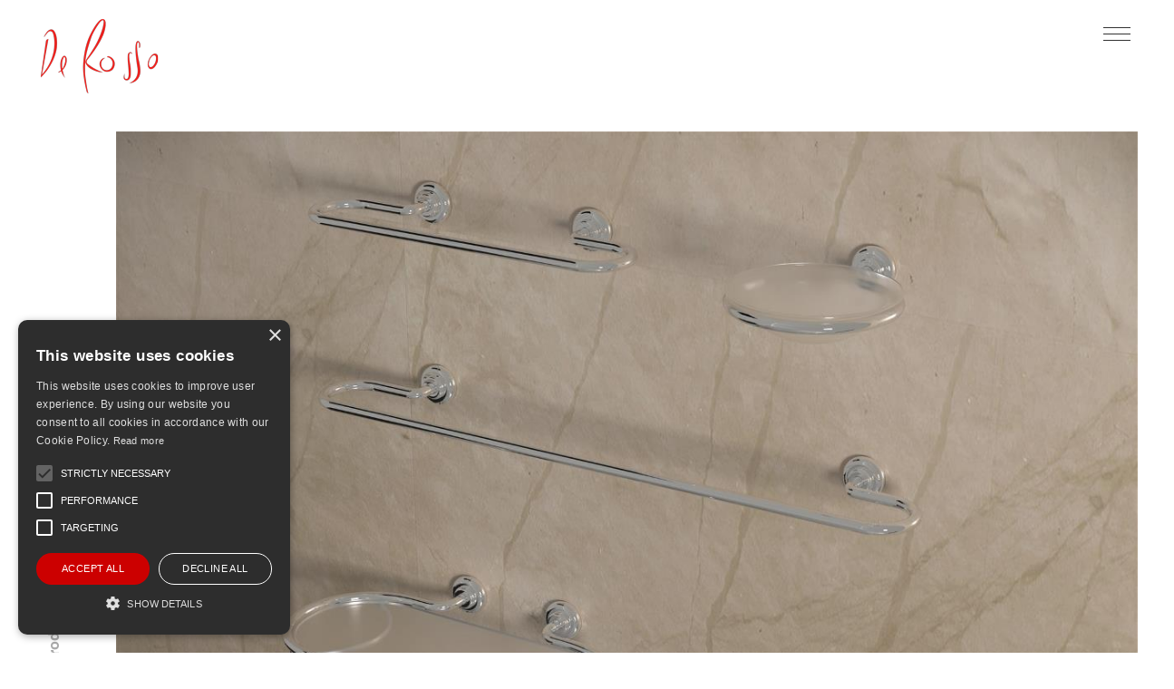

--- FILE ---
content_type: text/html; charset=utf-8
request_url: https://www.derosso.it/en/Prodotto/10360/3/bathroom-iris
body_size: 19887
content:


<!doctype html>
<html lang="en">
<head id="hd">
    <!-- Required meta tags -->
    <meta charset="utf-8" /><meta name="viewport" content="width=device-width, initial-scale=1, shrink-to-fit=no" /><meta name="mobile-web-app-capable" content="yes" />
    <!-- Bootstrap CSS -->
    <link href="https://fonts.googleapis.com/css?family=Roboto:100,100i,300,300i,400,400i,500,500i,700,700i,900,900i&amp;display=swap" rel="stylesheet" /><link rel="stylesheet" href="/css/bootstrap.min.css" integrity="sha384-ggOyR0iXCbMQv3Xipma34MD+dH/1fQ784/j6cY/iJTQUOhcWr7x9JvoRxT2MZw1T" crossorigin="anonymous" /><link rel="stylesheet" href="/css/menuHamburger.css" /><link rel="stylesheet" href="/css/nav.css" /><link rel="stylesheet" href="/css/derosso.css" /><link rel="stylesheet" type="text/css" href="/css/title.css" /><link rel="stylesheet" type="text/css" href="https://cdn.jsdelivr.net/npm/cookieconsent@3/build/cookieconsent.min.css" /><link rel="manifest" href="/site.webmanifest" />
	<script src="https://kit.fontawesome.com/5a9f4ceff4.js" crossorigin="anonymous"></script>
    <title>
	Iris Bathroom accessories
</title>
    <meta property="og:url" content="https://www.derosso.it/en/Prodotto/10360/3/bathroom-iris" />
	<meta property="og:type" content="prodotto" />
    <meta property="og:title"         content="Iris" />
    <meta property="og:description"   content="Bathroom accessories" />
    <meta property="og:image" content="https://www.casacostepiane.it/Prodotti/SET_IRIS_GROUP_05_new.jpg" />
    <meta name="twitter:site" content="@fisioitaly" />
    <meta name="twitter:title"         content="Iris" />
    <meta name="twitter:description"   content="Bathroom accessories" />
    <meta name="twitter:image" content="https://www.derosso.it/Prodotti/SET_IRIS_GROUP_05_new.jpg" />

    <script type="text/javascript" charset="UTF-8" src="//cdn.cookie-script.com/s/a148f3426251fa68d9f5312439021900.js"></script>
<meta name="description" content="Alna proposes refined and user-friendly objects with a pure Italian Dna, unalterable such as the materials used: chrome plated brass, stainless steel, aluminium, ceramic and glass." /><meta name="keywords" content="forniture in laminate , home interior design, design forniture, laminate wood, design, exclusive piece, pvc, digital print, hpl" /></head>

<body>
    <div id="logoscroll" style="position:fixed;top:10px;left:40px;z-index:100;display:none;">
        <img src="/images/derossologo.png" alt="logo" >   
    </div>
    <a id="myBtn" class="ancor" href="#wrapper" onclick="topFunction()" title="Go to top"><i class="fas fa-arrow-up"></i></a>
    <form method="post" action="./bathroom-iris" id="form1">
<div class="aspNetHidden">
<input type="hidden" name="__EVENTTARGET" id="__EVENTTARGET" value="" />
<input type="hidden" name="__EVENTARGUMENT" id="__EVENTARGUMENT" value="" />
<input type="hidden" name="__LASTFOCUS" id="__LASTFOCUS" value="" />
<input type="hidden" name="__VIEWSTATE" id="__VIEWSTATE" value="/[base64]/////D2QYDDfWfmXI4NlUw8MGrwnFInFtQ2PD7aJeuMw4mQqN0A==" />
</div>

<script type="text/javascript">
//<![CDATA[
var theForm = document.forms['form1'];
if (!theForm) {
    theForm = document.form1;
}
function __doPostBack(eventTarget, eventArgument) {
    if (!theForm.onsubmit || (theForm.onsubmit() != false)) {
        theForm.__EVENTTARGET.value = eventTarget;
        theForm.__EVENTARGUMENT.value = eventArgument;
        theForm.submit();
    }
}
//]]>
</script>


<script src="/WebResource.axd?d=VruMdyVrK5CRdHyVoDWkmcGM4wu57KZeVKdOy_RIhEPBYuek-NLk3azve2R8IDjrXQjHG2MCUUKmmVCYcq8kL01985J83Jv77uJcuEoKV3w1&amp;t=638901608248157332" type="text/javascript"></script>

<div class="aspNetHidden">

	<input type="hidden" name="__VIEWSTATEGENERATOR" id="__VIEWSTATEGENERATOR" value="9E8846CC" />
	<input type="hidden" name="__EVENTVALIDATION" id="__EVENTVALIDATION" value="/wEdAAJgBST0CvUyJaNjqXCFtgRDIzw31HvJHo4MQlUnzd1pcA8CpKhDWWal36AtizPLsqD4kaQWJiMCXtG6FL6h/NsY" />
</div>
        <!-- menu -->
        <nav class="text-right">
            <div id="menu" class="text-left">
                <div id="menubox">
                    <div class="row">
                        <div class="col-sm-12 col-md-6 col-lg-8">
                            <div class="input-group">
                                <img src="/images/search.png" width="24" height="24" />&nbsp;&nbsp;&nbsp;&nbsp;&nbsp;
                                <input name="ctl00$Search" type="text" onchange="javascript:setTimeout(&#39;__doPostBack(\&#39;ctl00$Search\&#39;,\&#39;\&#39;)&#39;, 0)" onkeypress="if (WebForm_TextBoxKeyHandler(event) == false) return false;" id="Search" class="form-control" placeholder="Search" />&nbsp;&nbsp;&nbsp;&nbsp;&nbsp;
                                <a href="/en/Tipologia" class="btn btn-outline-secondary" style="min-width:50px!important;">Search</a>
                            </div>
                        </div>
                    </div>
                    <br />
                    <br />
                    <div class="row">
                        <div class="col-lg-3 col-md-6 col-sm-6 min300">
                            <h1 class="titmenu">Products</h1>
                            <ul class="list-unstyled">
                                <li><a href="/en/Tipologia/1" class="lknavmenu text-uppercase">Living room</a></li>
                                <li><a href="/en/Tipologia/2" class="lknavmenu text-uppercase">Kitchen</a></li>
                                <li><a href="/en/Tipologia/4" class="lknavmenu text-uppercase">Bedroom</a></li>
                                <li><a href="/en/Tipologia/5" class="lknavmenu text-uppercase">Children's room</a></li>
                                <li><a href="/en/Tipologia/3" class="lknavmenu text-uppercase">Bathroom</a></li>
                                <li><a href="/en/Tipologia/6" class="lknavmenu text-uppercase">Complements</a></li>
                            </ul>
                        </div>
                        <div class="col-lg-3 col-md-6 col-sm-6 min300">
                            <h1 class="titmenu">Limited Edition</h1>
                            <ul class="list-unstyled">
                                
                                <li><a href="/en/LimitedEdition/10480/slate" class="lknavmenu">SLATE&nbsp;-&nbsp;<span style="font-size:90%;text-transform: capitalize;">martine bedin</span></a></li>
                                
                                <li><a href="/en/LimitedEdition/10481/chomp" class="lknavmenu">CHOMP&nbsp;-&nbsp;<span style="font-size:90%;text-transform: capitalize;">adam furman</span></a></li>
                                
                                <li><a href="/en/LimitedEdition/10482/lounge-hog" class="lknavmenu">LOUNGE HOG&nbsp;-&nbsp;<span style="font-size:90%;text-transform: capitalize;">adam furman</span></a></li>
                                
                                <li><a href="/en/LimitedEdition/10483/sec" class="lknavmenu">S.E.C.&nbsp;-&nbsp;<span style="font-size:90%;text-transform: capitalize;">richard hutten</span></a></li>
                                
                                <li><a href="/en/LimitedEdition/10479/watermelon" class="lknavmenu">WATERMELON&nbsp;-&nbsp;<span style="font-size:90%;text-transform: capitalize;">paola navone</span></a></li>
                                
                                <li><a href="/en/LimitedEdition/10484/meraviglia" class="lknavmenu">MERAVIGLIA&nbsp;-&nbsp;<span style="font-size:90%;text-transform: capitalize;">paola navone</span></a></li>
                                
                                <li><a href="/en/LimitedEdition/10485/febo" class="lknavmenu">FEBO&nbsp;-&nbsp;<span style="font-size:90%;text-transform: capitalize;">ugo nespolo</span></a></li>
                                
                            </ul>
                        </div>
                        <div class="col-lg-3 col-md-6 col-sm-6 min300">
                            <h1 class="titmenu">Materials</h1>
                            <ul class="list-unstyled">
                                <li><a href="/en/Materiali/HPL" class="lknavmenu">HPL</a></li>
                                <li><a href="/en/Materiali/HPL-DigitalPrint" class="lknavmenu">HPL DIGITAL PRINT</a></li>
                                <li><a href="/en/Materiali/FOGLIA-POLIMERICA" class="lknavmenu">POLYMERIC FOILS</a></li>
                                <li><a href="/en/Materiali/Verniciature" class="lknavmenu">PAINTINGS</a></li>
                            </ul>
                        </div>
                        <div class="col-lg-3 col-md-6 col-sm-6 min300">
                            <h1 class="titmenu">Company</h1>
                            <ul class="list-unstyled">
                                
                                <li><a href="#filosofia" onclick="location.href='/en/Filosofia/10037/unique-custom-made-creations-';" class="lknavmenu">Philosophy</a></li>
                                
                                <li><a href="/en/Eventi" class="lknavmenu">Events</a></li>
                                <li><a href="/en/Stories" class="lknavmenu">Stories</a></li>
                                <li><a href="/en/Rivenditori" class="lknavmenu">Dealers</a></li>
                                <li><a href="/en/Contatti" class="lknavmenu">Contact us</a></li>
                            </ul>
                        </div>
                    </div>
                    <hr />
                    <div class="row" style="line-height: 250%;">
                        <div class="col-md-4">
                            <small class="font-weight-bold">FOLLOW US</small><br />
                            <a href="https://www.pinterest.it/derossodesign" target="_blank"><img src="/images/pinterest.png" /></a>
                            <a href="https://www.instagram.com/de_rosso_design/?hl=it" target="_blank"><img src="/images/instagram.png" /></a>
                            <a href="https://www.youtube.com/user/DeRossoSpa" target="_blank"><img src="/images/youtube.png" /></a>
                            <a href="https://www.facebook.com/derossodesign" target="_blank"><img src="/images/facebook.png" /></a>
                            <a href="https://it.linkedin.com/company/de-rosso-s.r.l." target="_blank"><img src="/images/linkedin.png" /></a>
                            
                        </div>
                        <div class="col-md-4">
                        </div>
                        <div class="col-md-4">
                            <small class="font-weight-bold">&nbsp;</small><br />
                            
                        </div>
                    </div>
                </div>
                <div style="position:absolute;top:25px;right:80px;">
                    <a href="/Home" class="lknavmenu"><span class="small">Italiano</span></a>&nbsp;&nbsp;
                    <a href="/en/Home" class="lknavmenu"><span class="small">English</span></a>&nbsp;&nbsp;
                </div>
            </div>
        </nav>
        <div class="containerMenu" onclick="changeMenu(this)">
            <div class="bar1"></div>
            <div class="bar2"></div>
            <div class="bar3"></div>
        </div>

        
    <div id="logotoprosso">
        <a href="/en/Home"><img src="/images/derossologo.png" width="140" /></a>
    </div>
    <div class="content-pg">
        <section class="box-sezione">
            <div class="row">
                <div class="col-sm-1">
                    <div class="vertical-center">
                        
                        
                            <h2 class="vertical nobr"><a href="#" onclick="changeMenu(this)" class="lkpath" >Products</a><span style="color:#a9a9a9"> / </span><a href="/en/Tipologia/3" class="lkpath">Bathroom</a><span style="color:#a9a9a9"> / </span>Iris</h2>
                        
                    </div>
                </div>
                <div class="col-11 padding0">
                        
                            <img class="img-responsive" src="/image/Prodotti/SET_IRIS_GROUP_05_new.jpg" alt="Iris">
                        
                </div>
            </div>
            <div class="row">
                <div class="col-sm-1">
                </div>
                <div class="col-11 sfrosa padding0">
                    <!-- contenuti tipo 1 -->
                    <div class="row paddingin0">
                        <div class="col-md-6">
                            <div class="contenuti-section">
                                <br /><br />
                                <h1 class="prodotto">Iris</h1>
                                <p class="prodotto">Bathroom accessories</p>
                                <br /><br />
                                Always committed with producing and spreading the values of the Made in Italy philosophy, Alna offers for more than 25 years, bathroom acces&shy;sories and complements full of personality and reliability that are safe and environmentally-friendly.<br />
Experience, high professionalism, attention to details are at the base of Alna&rsquo;s corporate imprinting that proposes refined and user-friendly objects with a pure Italian Dna, unalterable such as the materials used: chrome plated brass, stainless steel, aluminium, ceramic and glass.<br />
Passe-partout lines, with essential but elegant and strict shapes that fit with formal simplicity and immediacy of use in every contest, guaranteeing comfort, safety and design to objects and daily gestures, able to satisfy also the needs of Hotel Facilities and Contract through the production process and elevated quality standards required by the certification UNI EN ISO 9001.
                                <br /><br /><br />
                                
                                    <a href="/attach/Prodotti/ALNA_CATALOGO_PDF_2017_DEF.pdf" class="btn" title="" target="_blank">DOWNLOAD THE CATALOGUE</a><br /><br />
                                
                                <a href="/en/Rivenditori" title="trova un rivenditore" class="btn">FIND A DEALER</a>
                                <br /><br /><br />
                            </div>
                        </div>
                        <div class="col-md-6">
                            <div class="contenuti-section">
                                
                                    <img class="img-fluid" data-aos="zoom-in-up" src="/image/Prodotti/I307_SOTTO.jpg" alt="Iris">
                                
                            </div>
                        </div>
                    </div>
                    <!-- **************** -->
                </div>
            </div>
            <div class="row" style="padding:30px 0;">
                <div class="col-sm-1">
                </div>
                <div class="col-11 padding0 text-center">
                            
                                            <img class="img-fluid gallery-dettaglio" data-aos="zoom-in-up" src="/image/Photogallery/ALBUM115/SET_IRIS_I302_CROMO.jpg" alt="" title="">
                                    
                </div>
            </div>
            <div id="ContentPlaceHolder1_PanelCorrelati">
	
            <br /><br />
            <div class="text-center">
                <h1 class="finiture">You might also like</h1>
            </div>
            <br /><br />
            <div class="row">
                 <div class="col-sm-1">
                    <div class="vertical-center">
                            <h2 class="vertical nobr">Related products</h2>
                    </div>
                </div>
                <div class="col-sm-11 padding0">
                        <div class="row justify-content-center">
                        
                                <div class="col-lg-4 col-md-4 text-center boxtipo margin-bottom60" style="max-width:300px!important;" onclick="location.href='/en/Prodotto/10356/2/camelia'">
                                    <div>
                                    <img src="/image/Prodotti/SET_C607.jpg" class="img-responsive"/>
                                    </div>
                                    <h1 class="tipologiaElenco">Camelia</h1>
                                    <p class="tipologiaElenco">Bathroom accessories</p>
                                </div>
                            
                                <div class="col-lg-4 col-md-4 text-center boxtipo margin-bottom60" style="max-width:300px!important;" onclick="location.href='/en/Prodotto/10368/2/dr-one'">
                                    <div>
                                    <img src="/image/Prodotti/De Rosso-DR-ONE-lavabo-bagno.jpg" class="img-responsive"/>
                                    </div>
                                    <h1 class="tipologiaElenco">Dr-One</h1>
                                    <p class="tipologiaElenco">Sink unit</p>
                                </div>
                            
                                <div class="col-lg-4 col-md-4 text-center boxtipo margin-bottom60" style="max-width:300px!important;" onclick="location.href='/en/Prodotto/10364/2/phlox'">
                                    <div>
                                    <img src="/image/Prodotti/05-De Rosso-Alna-Phlox.jpg" class="img-responsive"/>
                                    </div>
                                    <h1 class="tipologiaElenco">Phlox</h1>
                                    <p class="tipologiaElenco">Bathroom accessories</p>
                                </div>
                            
                                <div class="col-lg-4 col-md-4 text-center boxtipo margin-bottom60" style="max-width:300px!important;" onclick="location.href='/en/Prodotto/10355/2/bao'">
                                    <div>
                                    <img src="/image/Prodotti/SET_BAO_B602-SINGOLO_350b.jpg" class="img-responsive"/>
                                    </div>
                                    <h1 class="tipologiaElenco">Bao</h1>
                                    <p class="tipologiaElenco">Bathroom accessories</p>
                                </div>
                            
                        </div>
                </div>
            </div>
            
</div>
        </section>
    </div>
    <link href="/css/aos.css" rel="stylesheet">
    <script src="/js/aos.js"></script>
    <script>
        AOS.init();
        AOS.refresh();
    </script>


        <footer style="padding: 5% 0% 5% 10%;">
            <div class="container-fluid">
            <div class="row">
                <div class="col-lg-2 col-sm-4">
                    <img src="/images/derossologo.png" /><br />
                    <br />
                </div>
                <div class="col-lg-2 col-sm-4">
                    Via Sernaglia, 32/A<br />
                    Farra di Soligo Treviso<br />
                    P.IVA IT04599890268<br />
                    <br />
                </div>
                <div class="col-lg-2 col-sm-4">
                    info@derosso.it<br />
                    Tel. +39 0438 9011<br />
                    Fax +39 0438 900146<br />
                    <br />
                </div>
                <div class="col-lg-2 col-sm-4 text-nowrap">
                    <small class="font-weight-bold">FOLLOW US</small><br />                   
                    <a href="https://www.pinterest.it/derossodesign" target="_blank"><img src="/images/pinterest.png" class="img-fluid" style="max-width: 24px;" /></a>
                    <a href="https://www.instagram.com/de_rosso_design/?hl=it" target="_blank"><img src="/images/instagram.png" class="img-fluid" style="max-width: 24px;" /></a>
                    <a href="https://www.youtube.com/user/DeRossoSpa" target="_blank"><img src="/images/youtube.png" class="img-fluid" style="max-width: 24px;" /></a>
                    <a href="https://www.facebook.com/derossodesign" target="_blank"><img src="/images/facebook.png" class="img-fluid" style="max-width: 24px;" /></a>
                    <a href="https://it.linkedin.com/company/de-rosso-s.r.l." target="_blank"><img src="/images/linkedin.png" class="img-fluid" style="max-width: 24px;" /></a>
                    
                    <br />
                    <br />
                </div>
                <div class="col-lg-2 col-sm-4">
                    <ul class="list-unstyled">
                        
                           <li><a href="#" title="Cookies" class="lknavmenu" data-toggle="modal" data-target="#infomodaligenerali6f17b442-87fb-4b89-bc21-503c58bb93e3">Cookies</a></li>
                        
                           <li><a href="#" title="Terms and conditons" class="lknavmenu" data-toggle="modal" data-target="#infomodaligeneralid7878c40-e158-4be6-ba95-6f4bb99fb85f">Terms and conditons</a></li>
                        
                           <li><a href="#" title="Privacy" class="lknavmenu" data-toggle="modal" data-target="#infomodaligenerali882222e7-a26a-4adc-942c-9d074e592f0d">Privacy</a></li>
                        
                        <li><a href="https://areariservata.derosso.it/" title="area agenti" target="_blank" class="lknavmenu">Area riservata</a></li>
                    </ul>
                    <br />
                    <br />
                </div>
            </div>
            <div class="row">
                <div class="col-12 text-center">
                    <a href="https://adlweb.com/" title="adlweb.com" target="_blank" class="lknavmenu small">powered by ADL Ingegneria Informatica</a>
                </div>
            </div>
            </div>
        </footer>

        
        <div class="modal fade" id="infomodaligenerali6f17b442-87fb-4b89-bc21-503c58bb93e3" tabindex="-1" role="dialog" aria-labelledby="infomodaligeneraliLabel6f17b442-87fb-4b89-bc21-503c58bb93e3" aria-hidden="true">
          <div class="modal-dialog">
            <div class="modal-content">
              <div class="modal-header">
                <h2 class="modal-title">Cookies</h2>
              </div>
              <div class="modal-body">
              <p><span style="font-size:14px"><strong>FULL COOKIES NOTICE </strong></span></p>

<div class="place-name">De Rosso<br />
Farra di Soligo Treviso<br />
info@derosso.it<br />
Tel. +39 0438 9011<br />
Fax +39 0438 900146</div>
<br />
<span style="font-size:14px"><strong>Cookies</strong><br />
Cookies are small text files sent by a web server (e.g. the website or by different web servers, so-called third parties) to the user&rsquo;s browser, which are saved automatically on the user&rsquo;s computer and then sent back automatically to the server whenever necessary, or whenever you need to access the website again.<br />
<br />
<strong>Types of cookies used by our website </strong><br />
The various types of cookies used for this website according to the intended use are shown below.<br />
<br />
<strong>Technical cookies</strong><br />
This type of cookie is strictly <strong>necessary for some sections of the website to work properly.</strong>&nbsp; There are two types: persistent and session cookies:</span>

<ul>
	<li><span style="font-size:14px"><strong>persistent cookies:</strong> when the browser is closed, they are not deleted but remain until a set expiry date is reached;</span></li>
	<li><span style="font-size:14px"><strong>session cookies:</strong> they are deleted every time the browser is closed.</span></li>
</ul>
<span style="font-size:14px"> These cookies, always sent from our domain, <strong>are necessary to view the website correctly </strong>and in relation to the technical services offered, will therefore <strong>always be used and sent</strong>, unless users change the settings in their browser (thereby affecting the way the website pages are viewed).<br />
<br />
<strong>Analytical cookies</strong><br />
These types of cookies are used to <strong>collect information on the use of our website.</strong>&nbsp; This website will use this data for <strong>anonymous statistical</strong> <strong>analysis</strong> to improve use of our website so that the contents more interesting and relevant for users.&nbsp; This type of cookie<strong> collects data anonymously</strong> on user activity and how the user arrived at our website.&nbsp; Analytical cookies are sent by our website or by third party domains.<br />
<br />
<strong>Third party analysis services cookies </strong><br />
These cookies are used to collect information anonymously on use of our website by users: pages visited, length of time spent on the website, traffic source, geographical origin, age, gender and interests for marketing campaigns.&nbsp; These cookies are sent by third party domains outside our website, in our case by Google Analytics.<br />
Other cookies are installed when visiting our website pages which are managed exclusively by third parties. In particular:<br />
<u>Google Analytics</u>:The website uses Google Analytics, a web analysis service supplied by Google, for analysing history, visit counts and anonymous browsing statistics.<br />
The privacy notices and notes relating to how Google cookies work and consent to use them are available at the following links:<br />
<em>Notice on &quot; How Google uses your information when you use our partners&#39; websites or applications&rdquo; </em><br />
<a href="http://www.google.it/policies/%20privacy/partners/" target="_blank">http://www.google.it/policies/ privacy/partners/</a><br />
<em>Notice and general notes on Google services </em><br />
<a href="http://www.google.it/analytics/learn/privacy.html" target="_blank">http://www.google.it/analytics/learn/privacy.html</a><br />
<em>Notice on Google Analytics cookies</em><br />
<a href="https://www.google.it/intl/it/policies/technologies/types/" target="_blank">https://www.google.it/intl/it/policies/technologies/types/</a><br />
<a href="https://developers.google.com/analytics/devguides/collection/analyticsjs/cookie-usage" target="_blank">https://developers.google.com/analytics/devguides/collection/analyticsjs/cookie-usage</a><br />
<em>How to reject Google Analytics cookies</em><br />
Download and install the browser plug-in available at the following link <a href="https://tools.google.com/dlpage/gaoptout?hl=it." target="_blank">https://tools.google.com/dlpage/gaoptout?hl=it.</a><br />
&nbsp;<br />
<strong>Cookies to integrate third-party software products and functions</strong><br />
This type of cookie<strong> integrates functionality developed by third</strong> parties within the pages of the website such as icons and the preferences expressed in social networks to share the contents of the website or for the use of third-party software services (such as software for generating maps and other software which offer additional services).&nbsp; These cookies are sent by <strong>third party domains</strong> and by <strong>partner websites</strong> which offer their functionalities in the website pages.<br />
<br />
<strong>Profiling cookies</strong><br />
These are cookies required for creating user profiles for sending advertising messages in line with the preferences shown by the user while browsing the pages of the website.<br />
We do not use profiling cookies in our website.<br />
According to the regulations in force, this website is not required to ask for consent for <strong>technical cookies</strong> since they are required to provide the services requested.<br />
For all other types of cookies, consent can be given by the User with one or more of the following methods:</span>

<ul>
	<li><span style="font-size:14px"><strong>Via the specific browser configuration </strong>used or related computer programmes used to browse the pages of the website</span></li>
	<li><span style="font-size:14px"><strong>By changing the settings </strong>when using third-party services</span></li>
	<li><span style="font-size:14px">Removal of cookies installed by using the <strong>button below </strong>(requires leaving this website).</span></li>
</ul>
<span style="font-size:14px"> These solutions could prevent you from using or viewing parts of the website.&nbsp;<br />
<br />
<strong>Third-party websites and services </strong><br />
Our website could contain links to other websites which have their own privacy policy that is different to that adopted of this website and therefore it does <strong>not respond</strong> to these sites.<br />
&nbsp;<br />
<strong>How to refuse cookies or express your options regarding the use of cookies</strong><br />
By default, almost all web browsers are set to automatically accept cookies.&nbsp; Visitors can change the settings of their browser so that they can accept/refuse all cookies or display a notice banner every time a cookie is proposed to be able to evaluate whether or not to accept it.<br />
Users can, however, change the default configuration and disable cookies (i.e. block them permanently), by setting the highest level of protection.&nbsp; You can change the settings of your Internet browser to manage, restrict or block cookies. &nbsp;<br />
All cookies can be deleted or disabled individually by the user within the browser.&nbsp; For more browser-specific information to understand how to delete or disable cookies, check the following links for the main browsers:<br />
<em>Mozilla Firefox</em><br />
<a href="https://support.mozilla.org/it/kb/Attivare%20e%20disattivare%20i%20cookie" target="_blank">https://support.mozilla.org/it/kb/Attivare%20e%20disattivare%20i%20cookie</a><br />
<em>Google Chrome</em><br />
<a href="https://support.google.com/accounts/answer/61416?hl=it" target="_blank">https://support.google.com/accounts/answer/61416?hl=it</a><br />
<em>Opera</em><br />
<a href="http://help.opera.com/Windows/10.00/it/cookies.html" target="_blank">http://help.opera.com/Windows/10.00/it/cookies.html</a><br />
<em>Internet Explorer</em><br />
<a href="http://windows.microsoft.com/en-us/internet-explorer/delete-manage-cookies#ie=ie-11" target="_blank">http://windows.microsoft.com/en-us/internet-explorer/delete-manage-cookies#ie=ie-11</a><br />
<em>Apple Safari</em><br />
<a href="http://support.apple.com/kb/HT1677?viewlocale=it_IT" target="_blank">http://support.apple.com/kb/HT1677?viewlocale=it_IT</a><br />
You can also consult the website <a href="http://www.aboutcookies.org" target="_blank">www.aboutcookies.org</a> or <a href="http://www.youronlinechoices.com" target="_blank">www.youronlinechoices.com</a> for more information on how to manage/delete cookies depending on the browser used.&nbsp; To delete cookies from the browser on your smartphone/tablet, see the device&rsquo;s instructions manual.<br />
<br />
&nbsp;<br />
<strong>Summary of cookies used by the website</strong></span><br />
&nbsp;
<table align="left" border="0" cellpadding="3" cellspacing="2" id="tabcook">
	<thead>
		<tr>
			<th style="background-color:#eeeeee; text-align:left; vertical-align:top"><span style="font-size:14px">Type of Cookie</span></th>
			<th style="background-color:#eeeeee; text-align:left; vertical-align:top"><span style="font-size:14px">Description of use</span></th>
			<th style="background-color:#eeeeee; text-align:left; vertical-align:top"><span style="font-size:14px">Data collected</span></th>
			<th style="background-color:#eeeeee; text-align:left; vertical-align:top"><span style="font-size:14px">Processing location and Policy Link</span></th>
		</tr>
	</thead>
	<tbody>
		<tr>
			<td style="background-color:#ffffff; text-align:left; vertical-align:top">&nbsp;</td>
			<td style="border-color:#cccccc; text-align:left; vertical-align:top">&nbsp;</td>
			<td style="border-color:#cccccc; text-align:left; vertical-align:top">&nbsp;</td>
			<td style="border-color:#cccccc; text-align:left; vertical-align:top">&nbsp;</td>
		</tr>
		<tr>
			<td style="background-color:#ffffff; text-align:left; vertical-align:top">Like button and third-party services from<strong> Facebook</strong>, Inc.</td>
			<td style="border-color:#cccccc; text-align:left; vertical-align:top">The Like button and Facebook services allow interaction with the Facebook social network provided by Facebook, Inc.</td>
			<td style="border-color:#cccccc; text-align:left; vertical-align:top">Cookies and usage data</td>
			<td style="border-color:#cccccc; text-align:left; vertical-align:top"><span style="font-size:14px">USA<br />
			<a href="http://www.facebook.com/privacy/explanation.php" target="_blank">Privacy Policy</a><br />
			<a href="https://www.facebook.com/help/cookies?ref_type=sitefooter" target="_blank">Maggiori informazioni</a></span></td>
		</tr>
		<tr>
			<td style="background-color:#ffffff; text-align:left; vertical-align:top">&nbsp;</td>
			<td style="border-color:#cccccc; text-align:left; vertical-align:top">&nbsp;</td>
			<td style="border-color:#cccccc; text-align:left; vertical-align:top">&nbsp;</td>
			<td style="border-color:#cccccc; text-align:left; vertical-align:top">&nbsp;</td>
		</tr>
		<tr>
			<td style="border-color:#cccccc; text-align:left; vertical-align:top">Tweet button and third-party services from <strong>Twitter, </strong>Inc.</td>
			<td style="border-color:#cccccc; text-align:left; vertical-align:top">The Tweet button and related services allow interaction with the Twitter social network provided by Twitter, Inc.</td>
			<td style="border-color:#cccccc; text-align:left; vertical-align:top">Cookies and usage data</td>
			<td style="border-color:#cccccc; text-align:left; vertical-align:top"><span style="font-size:14px">USA<br />
			<a href="http://twitter.com/privacy" target="_blank">Privacy Policy</a><br />
			<a href="https://support.twitter.com/articles/20170519-uso-dei-cookie-e-di-altre-tecnologie-simili-da-parte-di-twitter" target="_blank">Maggiori informazioni</a></span></td>
		</tr>
		<tr>
			<td style="border-color:#cccccc; text-align:left; vertical-align:top">&nbsp;</td>
			<td style="border-color:#cccccc; text-align:left; vertical-align:top">&nbsp;</td>
			<td style="border-color:#cccccc; text-align:left; vertical-align:top">&nbsp;</td>
			<td style="border-color:#cccccc; text-align:left; vertical-align:top">&nbsp;</td>
		</tr>
		<tr>
			<td style="border-color:#cccccc; text-align:left; vertical-align:top"><strong>Google+</strong> button and third-party services from Google Inc.<br />
			<br />
			&nbsp;</td>
			<td style="border-color:#cccccc; text-align:left; vertical-align:top">The +1 button and related Google+ services allow interaction with the Google Plus social network provided by Google Inc.</td>
			<td style="border-color:#cccccc; text-align:left; vertical-align:top">Cookies and usage data</td>
			<td style="border-color:#cccccc; text-align:left; vertical-align:top"><span style="font-size:14px">USA<br />
			<a href="http://www.google.com/intl/it/policies/privacy/" target="_blank">Privacy Policy</a><br />
			<a href="https://www.google.com/settings/u/0/ads?hl=it&amp;sig=ACi0TCiGVtQo3-M6KWk-W9FLb2ibvVcinVf7QTocMi5pUGsx67qs34yjO2h6N2SfsAAN4bWW9lfY8Zj7PH8epB-TcvIHMSktGnGK9X2FszgcREeCvlRtHrzTtukXpeZgZUx-LeGXWH8JBDW-N24XPdYuAd6ezwnQxl4OFxY_ROB7YMnFRBrDJ2w" target="_blank">Opt in</a></span></td>
		</tr>
		<tr>
			<td style="border-color:#cccccc; text-align:left; vertical-align:top">&nbsp;</td>
			<td style="border-color:#cccccc; text-align:left; vertical-align:top">&nbsp;</td>
			<td style="border-color:#cccccc; text-align:left; vertical-align:top">&nbsp;</td>
			<td style="border-color:#cccccc; text-align:left; vertical-align:top">&nbsp;</td>
		</tr>
		<tr>
			<td style="border-color:#cccccc; text-align:left; vertical-align:top"><strong>Youtube</strong> and third-party services from Google Inc.</td>
			<td style="border-color:#cccccc; text-align:left; vertical-align:top">Youtube is a social network dedicated to the viewing of video content, managed by Google Inc., with the possibility of integrating content within your own website</td>
			<td style="border-color:#cccccc; text-align:left; vertical-align:top">Cookies and usage data</td>
			<td style="border-color:#cccccc; text-align:left; vertical-align:top"><span style="font-size:14px">USA<br />
			<a href="http://www.google.it/intl/it/policies/privacy/" target="_blank">Privacy Policy</a><br />
			<a href="https://www.google.com/settings/u/0/ads?hl=it&amp;sig=ACi0TCiGVtQo3-M6KWk-W9FLb2ibvVcinVf7QTocMi5pUGsx67qs34yjO2h6N2SfsAAN4bWW9lfY8Zj7PH8epB-TcvIHMSktGnGK9X2FszgcREeCvlRtHrzTtukXpeZgZUx-LeGXWH8JBDW-N24XPdYuAd6ezwnQxl4OFxY_ROB7YMnFRBrDJ2w" target="_blank">Opt in</a></span></td>
		</tr>
		<tr>
			<td style="border-color:#cccccc; text-align:left; vertical-align:top">&nbsp;</td>
			<td style="border-color:#cccccc; text-align:left; vertical-align:top">&nbsp;</td>
			<td style="border-color:#cccccc; text-align:left; vertical-align:top">&nbsp;</td>
			<td style="border-color:#cccccc; text-align:left; vertical-align:top">&nbsp;</td>
		</tr>
		<tr>
			<td style="border-color:#cccccc; text-align:left; vertical-align:top"><strong>Vimeo </strong>from Vimeo, LLC</td>
			<td style="border-color:#cccccc">Vimeo is a social network dedicated to the viewing of video content, managed by Vimeo, LLC with the possibility of integrating content within your own website</td>
			<td style="border-color:#cccccc; text-align:left; vertical-align:top">Cookies and usage data</td>
			<td style="border-color:#cccccc; text-align:left; vertical-align:top"><span style="font-size:14px">USA<br />
			<a href="http://vimeo.com/privacy" target="_blank">Privacy Policy</a></span></td>
		</tr>
		<tr>
			<td style="border-color:#cccccc; text-align:left; vertical-align:top">&nbsp;</td>
			<td style="border-color:#cccccc">&nbsp;</td>
			<td style="border-color:#cccccc; text-align:left; vertical-align:top">&nbsp;</td>
			<td style="border-color:#cccccc; text-align:left; vertical-align:top">&nbsp;</td>
		</tr>
		<tr>
			<td style="border-color:#cccccc; text-align:left; vertical-align:top"><strong>Google Analytics </strong>access analysis and third-party services from Google Inc.</td>
			<td style="border-color:#cccccc; text-align:left; vertical-align:top">User access and interactions on this site are analysed through the Google Analytics service managed by Google Inc.</td>
			<td style="border-color:#cccccc; text-align:left; vertical-align:top">Cookies and usage data</td>
			<td style="border-color:#cccccc; text-align:left; vertical-align:top"><span style="font-size:14px">USA<br />
			<a href="http://www.google.com/intl/it/policies/privacy/" target="_blank">Privacy Policy</a><br />
			<a href="https://www.google.com/settings/u/0/ads?hl=it&amp;sig=ACi0TCiGVtQo3-M6KWk-W9FLb2ibvVcinVf7QTocMi5pUGsx67qs34yjO2h6N2SfsAAN4bWW9lfY8Zj7PH8epB-TcvIHMSktGnGK9X2FszgcREeCvlRtHrzTtukXpeZgZUx-LeGXWH8JBDW-N24XPdYuAd6ezwnQxl4OFxY_ROB7YMnFRBrDJ2w" target="_blank">Opt in</a></span></td>
		</tr>
		<tr>
			<td style="border-color:#cccccc; text-align:left; vertical-align:top">&nbsp;</td>
			<td style="border-color:#cccccc; text-align:left; vertical-align:top">&nbsp;</td>
			<td style="border-color:#cccccc; text-align:left; vertical-align:top">&nbsp;</td>
			<td style="border-color:#cccccc; text-align:left; vertical-align:top">&nbsp;</td>
		</tr>
		<tr>
			<td style="border-color:#cccccc; text-align:left; vertical-align:top"><span style="font-size:14px"><strong>Google Fonts</strong> servizio di <strong>Google Inc.</strong></span></td>
			<td style="border-color:#cccccc; text-align:left; vertical-align:top"><span style="font-size:14px">Google Fonts &egrave; un servizio che permette di inglobare e visualizzare stili di carattere personalizzati ed &egrave; gestito da da Google Inc.</span></td>
			<td>Cookies and usage data</td>
			<td style="border-color:#cccccc; text-align:left; vertical-align:top"><span style="font-size:14px">USA<br />
			<a href="http://www.google.it/intl/en/policies/privacy/" target="_blank">Privacy Policy</a><br />
			<a href="https://www.google.com/settings/u/0/ads?hl=it&amp;sig=ACi0TCiGVtQo3-M6KWk-W9FLb2ibvVcinVf7QTocMi5pUGsx67qs34yjO2h6N2SfsAAN4bWW9lfY8Zj7PH8epB-TcvIHMSktGnGK9X2FszgcREeCvlRtHrzTtukXpeZgZUx-LeGXWH8JBDW-N24XPdYuAd6ezwnQxl4OFxY_ROB7YMnFRBrDJ2w" target="_blank">Opt in</a></span></td>
		</tr>
		<tr>
			<td style="border-color:#cccccc; text-align:left; vertical-align:top">&nbsp;</td>
			<td style="border-color:#cccccc; text-align:left; vertical-align:top">&nbsp;</td>
			<td style="border-color:#cccccc; text-align:left; vertical-align:top">&nbsp;</td>
			<td style="border-color:#cccccc; text-align:left; vertical-align:top">&nbsp;</td>
		</tr>
	</tbody>
</table>

<div>
<hr /></div>
<br />
<br />
<br />
<br />
<br />
<br />
<br />
<br />
<br />
<br />
<br />
<br />
<span style="font-size:14px">Per tutte le ulteriori informazioni contattare direttamente l&rsquo;azienda al numero telefonico e/o email sotto dettagliate (area footer).</span>
              </div>
              <div class="modal-footer">
                <button type="button" class="btn btn-default" style="height:40px;" data-dismiss="modal">Close</button>
              </div>
            </div>
          </div>
        </div>
        
        <div class="modal fade" id="infomodaligeneralid7878c40-e158-4be6-ba95-6f4bb99fb85f" tabindex="-1" role="dialog" aria-labelledby="infomodaligeneraliLabeld7878c40-e158-4be6-ba95-6f4bb99fb85f" aria-hidden="true">
          <div class="modal-dialog">
            <div class="modal-content">
              <div class="modal-header">
                <h2 class="modal-title">Terms and conditons</h2>
              </div>
              <div class="modal-body">
              <div id="scrolldiv">
<div>
<p><br />
<span style="font-size:16px"><strong>Terms and Conditions</strong></span></p>
<span style="font-size:14px"><strong>Copyright</strong><br />
All content, text, graphics, files, tables, images and information contained within this site are protected under the laws of copyright, patents and those related to intellectual property. Every product or company mentioned on this site are trademarks of their respective owners and may be protected by patents and / or copyrights granted or registered by the authorities. They can then be downloaded or used for personal and non-commercial purposes, hence nothing, not even in part, be copied, modified or resold for profit or to gain any benefit.<br />
<br />
<strong>Use of the site and disclaimer of liability</strong><br />
In no event shall the company be liable for damages of any nature arising directly or indirectly from the site, by inability or impossibility to access from your reliance upon or use of the information contained therein. The company reserves the right to change the contents of the site and legal notices at any time and without notice.<br />
In the activity of feeding and maintaining this website, the company will seek to minimize as much as possible dysfunctions caused by technical errors. However, the company does not guarantee that the service will never be interrupted or affected by technical problems. Therefore, the company does not accept any responsibility for any problems caused by use of this site or sites connected to it.<br />
The company is committed to report on the website updated information subjected to constant monitoring and control. Nevertheless, the company invites, with regard to the material on this site, you should keep the following considerations:<br />
This material is information of a general nature only which is not intended to apply to specific situations relating to an entity or to a particular body; not necessarily comprehensive, complete, accurate or updated; is not a professional advice or legal person (for specific advice you should always go to a suitably qualified professional ); the information contained in the site , given the time needed for the upgrade, can not be considered valid for legal purposes .<br />
This disclaimer of liability is not intended to evade compliance with the requirements prescribed by national laws, nor to exclude its liability for matters for which it can not be excluded under the applicable national legislation.<br />
<br />
<strong>Access to external links</strong><br />
The company has no responsibility for the sites which can be accessed through the links on this Site, provided as a service to users of the network.<br />
The fact that the company offers these links does not imply endorsement of the sites themselves, the quality, content and graphics the company denies all liability. Therefore the completeness and accuracy of information are the responsibility of the owners of the sites which are accessible to the conditions contained therein.<br />
The company does not offer any guarantee on the software image on your site or on third party websites and does not guarantee quality, safety and compatibility with the systems in use.<br />
<br />
<strong>Download</strong><br />
The objects, products, programs and routines available at this site for downloading (download) such as technical documentation, commercial documentation, software, etc... unless otherwise noted are available free of charge to the conditions set by the owner.<br />
The company assumes no responsibility for the content of the documents or the characteristics of the products documented, or the operation of the programs.<br />
Files available for download on this site may be covered by copyright, rights of use and / or copy of the respective owners, so the company calls to verify conditions of use and rights and expressly released from any liability.<br />
<br />
<strong>Computer viruses</strong><br />
The company does not warrant that this website is free of errors or viruses. The company, its suppliers and its employees are not responsible for any damage suffered by you as a result of such elements.</span><br />
<br />
De Rosso<br />
Farra di Soligo Treviso<br />
info@derosso.it<br />
Tel. +39 0438 9011<br />
Fax +39 0438 900146</div>
</div>

              </div>
              <div class="modal-footer">
                <button type="button" class="btn btn-default" style="height:40px;" data-dismiss="modal">Close</button>
              </div>
            </div>
          </div>
        </div>
        
        <div class="modal fade" id="infomodaligenerali882222e7-a26a-4adc-942c-9d074e592f0d" tabindex="-1" role="dialog" aria-labelledby="infomodaligeneraliLabel882222e7-a26a-4adc-942c-9d074e592f0d" aria-hidden="true">
          <div class="modal-dialog">
            <div class="modal-content">
              <div class="modal-header">
                <h2 class="modal-title">Privacy</h2>
              </div>
              <div class="modal-body">
              <p><span style="font-size:14px"><strong>Privacy notice on the processing of personal data according to articles 13-14 of Regulation (EU) 2016/679</strong></span></p>

<p><span style="font-size:14px">Updated on 15/05/2018<br />
<br />
<strong>Data controller </strong><br />
The Data Controller in accordance with the Law and Regulation (EU) 679/2016 is:</span><br />
<br />
De Rosso<br />
Farra di Soligo Treviso<br />
info@derosso.it<br />
Tel. +39 0438 9011<br />
Fax +39 0438 900146<br />
<br />
<span style="font-size:14px">We wish to inform you that the abovementioned regulation contains provisions to protect data subjects with regard to the processing of personal data and such processing will be based on the principles of lawfulness, fairness and transparency and protection of your privacy and your rights in compliance with the provisions of Regulation (EU) 679/2016 and Legislative Decree 196/2003.<br />
<br />
<strong>Purpose of the processing</strong><br />
Your data will be processed for the following purposes related to the performance of legislative or contractual obligations:</span></p>

<ul>
	<li><span style="font-size:14px">the purposes necessary for the establishment, exercise or defence of legal claims or whenever courts are acting in their judicial capacity; </span></li>
	<li><span style="font-size:14px">the purposes of advanced browsing and personalised content management;</span></li>
	<li><span style="font-size:14px">the purposes relating to the performance of a contract to which you are a party, or the performance of pre-contractual measures undertaken on your request (e.g. a contact request via the Contacts form, etc.);</span></li>
	<li><span style="font-size:14px">the purposes of statistical research/analyses on aggregated or anonymous data, without therefore the possibility of identifying the data subject, to measure the operation of our Website, the traffic and assess usability and interest.</span></li>
</ul>
<span style="font-size:14px">The processing of functional data for performing such obligations is necessary to properly manage the relationship and providing them is mandatory for carrying out the purposes indicated above. The Data Controller also declares that any failure to provide, or the incorrect provision of, any of the mandatory information, may make it impossible for the Data Controller to ensure the adequacy of this processing.</span><br />
<br />
<span style="font-size:14px"><strong>Methods of processing</strong><br />
Your personal data may be processed in the following ways:</span>

<ul>
	<li><span style="font-size:14px">by means of electronic computers using software systems managed by third parties;</span></li>
	<li><span style="font-size:14px">by means of electronic computers using software systems managed or programmed directly;</span></li>
	<li><span style="font-size:14px">temporary processing in anonymous form.</span></li>
</ul>
<span style="font-size:14px"> All processing is done in compliance with the procedures referred to in articles 6 and 32 of the GDPR and via the adoption of the appropriate security measures envisaged.<br />
<br />
<strong>Communication of personal data</strong></span><br />
<span style="font-size:14px">The collection of personal data acquired in anonymous format with cookies for the operation of the website is documented in the full notice on cookies which can be viewed by following the link shown at the bottom of the website pages (footer).<br />
Your personal data, which may be voluntarily entered in the services available on this website, will be processed and managed for the purposes and performance of the services required to properly manage the relationship requested, while guaranteeing that the rights of the data subject are protected.<br />
Your data shall only be processed by personnel expressly authorised by the Data Controller and, in particular, by the following categories of company employees:</span>

<ul>
	<li><span style="font-size:14px">marketing department;</span></li>
	<li><span style="font-size:14px">personnel department.</span></li>
</ul>
<span style="font-size:14px"> </span><span style="font-size:14px">In the event the personal data require the performance of a service that involves the sending of informative, promotional, electronic communications in compliance with the terms and authorizations issued by the data subject, the company may use the external services of third parties specialized in the management of such a service.&nbsp; In this case the data controller will be responsible for specifying precisely the terms of the service and request consent under the terms of this regulation.</span>

<ul>
	<li><span style="font-size:14px"><strong>Contact request form</strong><br />
	The personal data voluntarily entered in the contact form and in the presence of specific consent, are the minimum requirement to properly manage the request and fall within the category of mandatory data.&nbsp; The user will specify directly the details of the information requested in the reasons for the contact request (notes field).</span></li>
	<li><span style="font-size:14px"><strong>Quote Request Form</strong><br />
	The personal data voluntarily entered in the contact form are the minimum requirement to properly manage the request and fall within the category of mandatory data.&nbsp; The user will specify directly the details of the information requested in the reasons for the contact request (notes field).</span></li>
	<li><strong>Newsletter subscription</strong><br />
	<span style="font-size:14px">The voluntary request to subscribe to the newsletter and in the presence of specific consent by the user will allow electronic communications to be sent to the data subject with the methods and purposes defined in the terms and conditions of service provision.&nbsp; This information will be an addendum to this notice. </span>T<span style="font-size:14px">o unsubscribe from the service requested, it will be sufficient to send an e-mail to the marketing department in charge. The company will send confirmation via e-mail that the subscription has been cancelled.</span></li>
	<li><span style="font-size:14px"><strong>Request for download of informative material </strong><br />
	The personal data voluntarily entered in the website page are the minimum requirement to manage this request.&nbsp; The data requested will be used for the time necessary to fulfil the request and will not be stored.</span></li>
	<li><span style="font-size:14px"><strong>Request for access to restricted area</strong><br />
	The personal data voluntarily entered in the website page are the minimum requirement to manage this request. The personal data will be stored for the duration of the service requested.</span></li>
	<li><span style="font-size:14px"><strong>Other types of data requests. </strong><br />
	If other types of services are established, in the context of the services present on the website, which require the entry of the user&#39;s personal data, they will be the subject of specific notices in an addendum to this document.</span></li>
</ul>
<span style="font-size:14px"> </span><span style="font-size:14px"><strong>Disclosure of personal data</strong><br />
Your personal data will not be disclosed in any manner whatsoever.<br />
<br />
<strong>Storage period</strong><br />
We would like to inform you that, in compliance with the principles of lawfulness, purpose limitation and data minimisation, in accordance with article 5 of the GDPR, the storage period of your personal data is:</span>

<ul>
	<li><span style="font-size:14px">set for a period of time no longer than the performance of the services provided;</span></li>
	<li><span style="font-size:14px">according to the terms of the law envisaged for the specific processing requested.</span></li>
</ul>
<span style="font-size:14px"> </span><span style="font-size:14px"><strong>Management of cookies</strong><br />
For more detail, see the full notice on the management of cookies shown in the footer of the homepage:<br />
<u>http://www.casacostepiane.it</u><br />
If you have doubts or concerns about the use of cookies, you can always intervene to prevent them being set and read, for example by changing the privacy settings in your browser to block certain types.<br />
For an overview of how the most common browsers work, you can visit www.cookiepedia.co.uk.<br />
Advertising companies also allow you to opt out of receiving targeted advertisements if you so wish.&nbsp; This does not prevent the setting of cookies but stops the use and collection of some data by such companies.<br />
For more information and how you can opt-out, visit www.youronlinechoices.eu/<br />
<br />
<strong>Rights of the data subject</strong><br />
You have the right to obtain from the controller the erasure (the right to be forgotten), restriction, updating, rectification, portability and objection to the processing of personal data which relate to you, and in general you can exercise all your rights envisaged by articles 15, 16, 17, 18, 19, 20, 21 and 22 of the GDPR.<br />
<br />
1. The data subject will have the right to obtain confirmation as to whether or not personal data concerning him or her exist, even if not yet recorded, and communication of such data in intelligible form.<br />
2. The data subject shall have the right to be informed:</span>

<ol style="list-style-type:lower-alpha">
	<li><span style="font-size:14px">of the source of the personal data;</span></li>
	<li><span style="font-size:14px">of the purposes and methods of the processing;</span></li>
	<li><span style="font-size:14px">of the logic applied to the processing, if the latter is carried out with the help of electronic means;</span></li>
	<li><span style="font-size:14px">of the identification data concerning the data controller, data processors and the representative designated as per Article 5, paragraph 2;</span></li>
	<li><span style="font-size:14px">of the entities or categories of entity to whom or which the personal data may be communicated and who or which may get to know said data in their capacity as designated representative in the State&rsquo;s territory, data processors or persons in charge of the processing.</span></li>
</ol>
<span style="font-size:14px"> 3. The data subject shall have the right to obtain:</span>

<ol style="list-style-type:lower-alpha">
	<li><span style="font-size:14px">updating, rectification or, where interested therein, integration of the data;</span></li>
	<li><span style="font-size:14px">erasure, anonymization or blocking of data that have been processed unlawfully, including data whose retention is unnecessary for the purposes for which they have been collected or subsequently processed;</span></li>
	<li><span style="font-size:14px">certification to the effect that the operations as per letters a) and b) have been notified, also regarding their content, to the entities to whom or which the data were communicated or disseminated, unless this requirement proves impossible or involves a manifestly disproportionate effort compared with the right that is to be protected;</span></li>
	<li><span style="font-size:14px">the portability of data.</span></li>
</ol>
<span style="font-size:14px"> 4. The data subject shall have the right to object, in whole or in part:</span>

<ol style="list-style-type:lower-alpha">
	<li><span style="font-size:14px">on legitimate grounds, to the processing of personal data concerning him/her, even though they are relevant to the purpose of the collection;</span></li>
	<li><span style="font-size:14px">to the processing of personal data concerning him/her, where it is carried out for the purpose of sending advertising materials or direct selling or else for the performance of market or commercial communication surveys. </span></li>
</ol>

<div class="address"><span style="font-size:14px"><strong>Data subject&rsquo;s right to lodge a complaint</strong><br />
The data subject has the right to lodge a complaint with the competent supervisory authority and before the competent courts of the Member States in accordance with article 79.<br />
Competent authority:&nbsp;&nbsp; &nbsp;www.garanteprivacy.it<br />
&nbsp;<br />
<strong>Profiling</strong><br />
It is confirmed, for the purposes and types of data collected by this website, that there is no automated decision-making process, including profiling as referred to in Article 22(1) and (4).<br />
&nbsp;<br />
<strong>Further information</strong><br />
For any further requirements, requests for information or clarification please contact our office directly at the telephone number and/or e-mail address below (see footer).</span><br />
<br />
&nbsp;</div>

              </div>
              <div class="modal-footer">
                <button type="button" class="btn btn-default" style="height:40px;" data-dismiss="modal">Close</button>
              </div>
            </div>
          </div>
        </div>
        </form>
    
    <script>
    
    // When the user scrolls down 20px from the top of the document, show the button
    window.onscroll = function () { scrollFunction() };

    function scrollFunction() {
        if (document.body.scrollTop > 20 || document.documentElement.scrollTop > 20) {
            document.getElementById("myBtn").style.display = "block";
        } else {
            document.getElementById("myBtn").style.display = "none";

        }
    }
    

    </script>
    <!-- Optional JavaScript -->
    <!-- jQuery first, then Popper.js, then Bootstrap JS -->
    <script src="https://ajax.googleapis.com/ajax/libs/jquery/3.3.1/jquery.min.js"></script>
    <script src="https://cdnjs.cloudflare.com/ajax/libs/popper.js/1.14.7/umd/popper.min.js" integrity="sha384-UO2eT0CpHqdSJQ6hJty5KVphtPhzWj9WO1clHTMGa3JDZwrnQq4sF86dIHNDz0W1" crossorigin="anonymous"></script>
    <script src="https://stackpath.bootstrapcdn.com/bootstrap/4.3.1/js/bootstrap.min.js" integrity="sha384-JjSmVgyd0p3pXB1rRibZUAYoIIy6OrQ6VrjIEaFf/nJGzIxFDsf4x0xIM+B07jRM" crossorigin="anonymous"></script>
    <script src="/js/menuHamburger.js"></script>
    <script>
    // When the user clicks on the button, scroll to the top of the document
    function topFunction() {
        $("html, body").animate({ scrollTop: 0 }, "slow");
        return false;
        }

    $(window).scroll(function(){
        if ($(this).scrollTop() > 60) {
            $('#logoscroll').show();
        }
        else {
            $('#logoscroll').hide();
        }
    })
    </script>
    
    

    <!-- Global site tag (gtag.js) - Google Analytics -->
    <script async src="https://www.googletagmanager.com/gtag/js?id=UA-35498573-1"></script>
    <script>
      window.dataLayer = window.dataLayer || [];
      function gtag(){dataLayer.push(arguments);}
      gtag('js', new Date());

      gtag('config', 'UA-35498573-1');
    </script>

</body>
</html>


--- FILE ---
content_type: text/css
request_url: https://www.derosso.it/css/menuHamburger.css
body_size: 220
content:

div.containerMenu {
	position: fixed;
	right: 30px;
	top: 20px;
	display: inline-block;
	cursor: pointer;
	z-index: 100;
	background: #FFFFFF;
	padding: 4px 3px;
	opacity: 0.8;
}

.bar1, .bar2, .bar3 {
	z-index: 1!important;
	width: 30px;
	height: 1px;
	background-color: #000;
	margin: 6px 0;
	transition: 0.4s;
}

.change .bar1 {
	-webkit-transform: rotate(-45deg) translate(-5px, 5px);
	transform: rotate(-45deg) translate(-5px, 5px);
}

.change .bar2 {
	opacity: 0;
}

.change .bar3 {
	-webkit-transform: rotate(45deg) translate(-5px, -5px);
	transform: rotate(45deg) translate(-5px, -5px);
}


--- FILE ---
content_type: text/css
request_url: https://www.derosso.it/css/nav.css
body_size: 442
content:
nav {
	position: absolute;
	right: 0;
	padding: 20px 30px;
}

#menu {
	position: fixed;
	z-index: 100 !important;
	top: 0;
	right: 0;
	transform: translateX(100%);
	transition: .3s ease-out;
	width: 80%;
	height: 100%;
	background: #FFF;
	overflow: auto;
}

/*
 *  STYLE SCROLL
 */

	#menu::-webkit-scrollbar-track {
		-webkit-box-shadow: inset 0 0 6px rgba(0,0,0,0.3);
		background-color: #F5F5F5;
	}

	#menu::-webkit-scrollbar {
		width: 6px;
		background-color: #F5F5F5;
	}

	#menu::-webkit-scrollbar-thumb {
		background-color: #000000;
	}

/** fine style scroll **/

	#menu.in {
		transform: translateX(0%);
	}

#menubox {
	margin: 100px 10% 10% 10%;
}

	#menubox ul {
		margin-top:20px;
	}
	
	#menubox li{
	height:30px;
	}

h1.titmenu{
   font-weight:bold;
   font-size:2em;
}


a.lknavmenu:link, a.lknavmenu:visited, a.lknavmenu:active {
	color: #000;
}

.fixedPosition {
	/*position: fixed;*/
	overflow: hidden;
}

a.lknavmenu:hover {
	text-decoration: underline;
}

.min300{
	min-width:300px;
}




--- FILE ---
content_type: text/css
request_url: https://www.derosso.it/css/derosso.css
body_size: 2386
content:

@font-face {
	font-family: 'HelveticaLTStdLight';
	src: url("/helveticaltstd-light.otf") format("opentype");
}

@font-face {
	font-family: 'HelveticaLTStdLight';
	font-weight: 500;
	src: url("/HelveticaLTStd-Bold.otf") format("opentype");
}

body {
	font-family: 'HelveticaLTStdLight','Roboto', sans-serif;
	font-size: 16px;
	font-weight: 300;
}

input.form-control {
	border-top: hidden !important;
	border-left: hidden !important;
	border-right: hidden !important;
	box-shadow: none !important;
	border-radius:initial !important;
}

	input.form-control:hover {
		border-color: #000;
	}
	input.form-control:focus {
		border-color: #000;
	}

a.btn:focus {
	outline: none !important;
	box-shadow: none;
}

a#myBtn {
	display: none;
	position: fixed;
	bottom: 18px;
	right: 25px;
	z-index: 1;
	font-size: 16px;
	border: none;
	outline: none;
	color: #000000;
	cursor: pointer;
	padding: 5px;
	border-radius: 5px;
}

	a#myBtn:hover {
		color: #000000 !important;
	}

.btn {
	border-radius: 0 !important;
	border: 1px solid #444444 !important;
	color: #444444 !important;
	text-transform: uppercase;
	font-weight: 300;
	min-width: 250px;
}
	.btn:hover {
		border-radius: 0 !important;
		border: 1px solid #000000 !important;
		background: initial !important;
		color: #000 !important;
		font-weight: 300;
	}

a.btn-white {
	border: 1px solid #FFF !important;
	color: #FFFFFF !important;
}
	a.btn-white:hover {
		border: 1px solid #FFF !important;
		color: #FFFFFF !important;
	}
	a.btn-white:after {
		border: 1px solid #FFF !important;
		color: #FFFFFF !important;
	}
	a.btn-white:visited {
		border: 1px solid #FFF !important;
		color: #FFFFFF !important;
	}

div#logotop {
	position: absolute;
	z-index: 1;
	top: 20px;
	left: 40px;
}
	div#logotop img {
		width: 250px;
	}

div#logotoprosso {
	position: absolute;
	z-index: 1;
	top: 20px;
	left: 40px;
}

	div#logotoprosso img {
		width: 140px;
	}

	@media screen and (max-width: 480px) {
		div#logotop img {
			width: 150px;
		}
	}

.padding0 {
	padding: 0;
}

.paddingin0 {
	padding: 30px 0;
}
/*--------------------------------------------------------------
# Intro Section
--------------------------------------------------------------*/
div.intro {
	width: 100%; /*height: 65vh;*/
	background-size: inherit;
	position: relative;
	overflow: hidden;
}

.img-responsive {
	width: 100%
}



@media (max-width: 767px) {
	.carousel-control-prev-icon, .carousel-control-next-icon {
		display: none !important;
	}
}
/******** VIDEO *********/

.boxvideo {
	height: 80vh;
	width: 100%;
	position: relative;
	overflow: hidden;
}

video#bgvid {
	display: block;
	position: absolute;
	top: 0;
	left: 0;
	width: 100%;
	/*z-index: -100;*/
	background-size: cover;
}

@media screen and (max-width: 1380px) {
	.boxvideo {
		height: 60vh;
	}
}

@media (min-width: 480px) and (max-width: 940px) {
	.boxvideo {
		height: 40vh;
	}
}

@media screen and (max-width: 480px) {
	.boxvideo {
		display: none;
	}
}

@media screen and (max-width: 980px) {
	div.caption2 {
		display: none;
	}

	html, body {
		overflow-x: hidden;
	}
}

/**************************/

/**** CAROSELLO ****/

.carousel-item {
	/*height: 65vh;
    min-height: 300px;*/
	background: no-repeat center center scroll;
	-webkit-background-size: cover;
	-moz-background-size: cover;
	-o-background-size: cover;
	background-size: cover;
}

div.caption2 h1 {
	text-transform: uppercase;
	font-size: 60px;
}
div.caption2 p {
	font-size: 30px;
}

div.caption2 {
	top: 30% !important;
	bottom: initial !important;
}

/*******************/
/*** SEZIONE DATI ***/

.content-pg{
	margin:105px 0 0 0;
	min-height:600px;
}

section.box-sezione {
	padding: 40px;
	min-height: 500px;
}

section.box-sezione1home {
	padding: 0 40px 40px 40px;
	min-height: 500px;
}

.margin-bottom60{
	margin-bottom:60px;
}


.boxtipo{
	cursor:pointer;
}
	.boxtipo:hover {
		-webkit-filter: opacity(.6);
		filter: opacity(.6);
	}


.sfrosa {
	background: #f5ebe1;
}
/***********************/
/***********************/

.gallery-dettaglio {
	margin: 20px 40px 20px 0;
}

/**********  TESTI  ************/

div.contenuti-section {
	padding: 0 20%;
}

div.contenuti-section-finiture {
	padding: 0 5%;
}

div.contenuti-section-materiali {
	padding: 0 5%;
}

div.contenuti-section-3 {
	padding: 0 20%;
	text-align: center;
}

h1.sezione {
	text-transform: uppercase;
	font-weight: 300;
	font-size: 35px;
	color: #000000;
}

p.sezione {
	text-transform: uppercase;
	font-weight: 300;
	font-size: 18px;
	color: #000000;
}

h1.tipologia {
	text-transform: uppercase;
	margin-top: 20px;
	font-weight: 300;
	font-size: 35px;
	color: #000000;
}

p.tipologia {
	text-transform: uppercase;
	font-weight: 300;
	font-size: 18px;
	color: #000000;
}

h1.tipologiaElenco {
	text-transform: uppercase;
	margin-top: 5px;
	padding-top: 0;
	font-weight: 300;
	font-size: 26px;
	color: #000000;
}

p.tipologiaElenco {
	text-transform: uppercase;
	font-weight: 300;
	font-size: 14px;
	color: #000000;
}

h1.prodotto {
	text-transform: uppercase;
	margin-top: 20px;
	font-weight: 300;
	font-size: 35px;
	color: #000000;
}

p.prodotto {
	text-transform: uppercase;
	font-weight: 300;
	font-size: 18px;
	color: #000000;
}

h1.finiture {
	text-transform: uppercase;
	font-weight: 300;
	font-size: 30px;
	color: #000000;
}

h2.materiali{
	font-size:18px;
	text-transform:uppercase;
}

h2.materialiBig {
	font-size: 24px;
}

div.contimg{
	margin:40px 10px;
}

@media screen and (max-width: 576px) {
		div .contenuti-section {
			padding: 0 5%;
		}

		div.contenuti-section-3 {
			padding: 0 5%;
			text-align: center;
		}

		section.box-sezione {
			padding: 40px 0 0 30px;
		}

		section.box-sezione1home {
			padding: 0 0 0 30px;
		}
	}

	/****************************/

	.brightness {
		-webkit-filter: brightness(0.70);
		filter: brightness(0.70);
	}

a.lkpath:link, a.lkpath:visited, a.lkpath:active {
	color: #a9a9a9;
	text-decoration: none;
	text-transform: capitalize;
}

a.lkpath:hover {
	color: #000000;
	text-decoration: none;
	text-transform: capitalize;
}

	a.lkdesign:link, a.lkdesign:visited, a.lkdesign:active {
		color: #e31d1a;
	}

	a.lkdesign:hover {
		color: #000000;
		text-decoration: underline;
	}

	.nobr {
		white-space: nowrap;
	}


	.boxmateriale {
		color: #000000;
		display: block;
		cursor: pointer;
		min-height: 80px;
	}

		.boxmateriale:hover {
			color: #000000;
			text-decoration: none;
			-webkit-filter: opacity(.6);
			filter: opacity(.6);
		}

		.boxmateriale h2 {
			font-size: 18px;
			text-transform: uppercase;
			text-decoration: underline;
			font-weight: 400;
		}

		.boxmateriale p {
			font-size: 12px;
			text-transform: uppercase;
			font-weight: 400;
		}

a.lkdefault:link, a.lkdefault:visited, a.lkdefault:active {
	color: #000;
	font-family: 'HelveticaLTStdLight','Roboto', sans-serif;
}

	.middle {
		vertical-align: middle;
	}

	a.lkdefault:hover {
		text-decoration: underline;
	}

	.chkboxlist td > label {
		display: inline-block;
		padding: 0 10px;
		margin: 0;
	}

	input[type=checkbox] {
		position: relative;
		cursor: pointer;
	}

		input[type=checkbox]:before {
			content: "";
			display: block;
			position: absolute;
			width: 14px;
			height: 14px;
			top: 0;
			left: 0;
			border: 1px solid #000000;
			border-radius: 0px;
			background-color: white;
		}

		input[type=checkbox]:checked:after {
			content: "";
			display: block;
			width: 5px;
			height: 10px;
			border: solid black;
			border-width: 0 1px 1px 0;
			-webkit-transform: rotate(45deg);
			-ms-transform: rotate(45deg);
			transform: rotate(45deg);
			position: absolute;
			top: 0px;
			left: 5px;
		}

	@media print {
		.no-print {
			display: none;
		}

		.print-only {
			display: block;
		}

		.modal {
			position: absolute;
			left: 0;
			top: 0;
			margin: 0;
			padding: 0;
			overflow: visible !important;
		}

		footer {
			display: none;
		}
	}

a.lkico:link, a.lkico:visited, a.lkico:active {
	color: #a9a9a9;
	font-family: 'HelveticaLTStdLight','Roboto', sans-serif;
}

	a.lkico:hover {
		color: #000;
	}

	.checkmargin {
		margin-left: 1px;
		margin-right: 10px;
	}

@media screen and (max-width: 780px) {
	body {
		font-size: 95%;
	}
	.sticky{
		position:initial!important;
	}
}


--- FILE ---
content_type: text/css
request_url: https://www.derosso.it/css/title.css
body_size: 351
content:
/*** TESTO VERTICALE ***/
h2.vertical {
	font-size: 16px;
	text-orientation: mixed;
	-webkit-transform: rotate(180deg);
	-moz-transform: rotate(180deg);
	-ms-transform: rotate(180deg);
	-o-transform: rotate(180deg);
	transform: rotate(180deg);
	writing-mode: vertical-lr;
	color: #000000;
	font-weight: 500;
}


.vertical-center {
	margin: 0;
	position: absolute;
	top: 50%;
	-ms-transform: translateY(-50%);
	transform: translateY(-50%);
}

.vertical-center2 {
	position: fixed;
	top: 50%;
}

@media screen and (max-width: 786px) {
	h2 .vertical {
		font-size: 16px;
		text-orientation: initial;
		-webkit-transform: initial;
		-moz-transform: initial;
		-ms-transform: initial;
		-o-transform: initial;
		transform: initial;
		writing-mode: initial;
		color: #000000;
		font-weight: 500;
	}

	.vertical-center {
		display: none;
		margin: 0;
		position: initial;
		-ms-transform: initial;
		transform: initial;
	}

	.vertical-center2 {
		display: none;
	}
}

/* SOLO PER IE */
@media screen and (-ms-high-contrast: active), (-ms-high-contrast: none) {
	h2.vertical {
		font-size: 16px;
		text-orientation: mixed;
		transform: rotate(-90deg);
		writing-mode: vertical-lr;
		color: #000000;
		font-weight: 500;
	}
}
